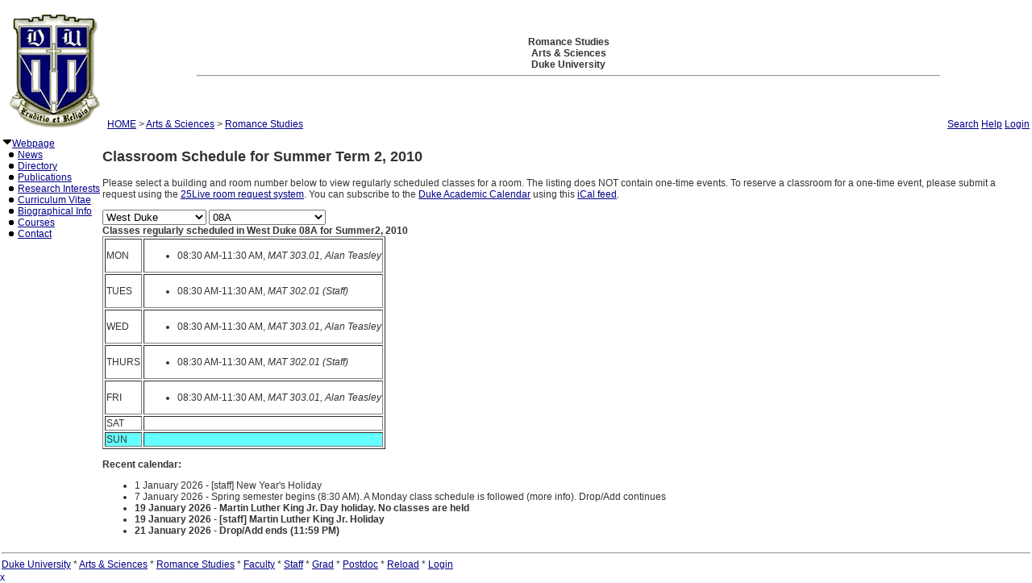

--- FILE ---
content_type: text/html; charset=utf-8
request_url: https://fds.duke.edu/db?courses-14-0-2010-Summer2-West%2520Duke%251D08A-
body_size: 15211
content:
<!DOCTYPE html>
<html xmlns="http://www.w3.org/1999/xhtml" lang="en-US" xml:lang="en-US">
<head>
<title>Classroom Schedule for Summer Term 2, 2010</title>
<meta http-equiv="Content-Type" content="text/html; charset=utf-8">
<base href="http://romancestudies.duke.edu">
<meta name="Keywords" content="DukeMathYu,Romance Studies,Duke University,Faculty Database,Faculty Reporting,Faculty Profiles,Annual reports,Resume,Vita,Evaluations">
<meta name="ROBOTS" content="NOINDEX,NOFOLLOW">
<link href="https://fds.duke.edu/db/aas/Romance/news.rss" rel="alternate" title="Romance Studies News Feed" type="application/rss+xml">
<link rel="stylesheet" type="text/css" href="https://fds.duke.edu/styles/fds.css" >
<link rel="stylesheet" type="text/css" href="https://fds.duke.edu/db/aas/Romance/g.css" >
<script src="https://fds.duke.edu/styles/fds.js"></script>
<script>if(0){ if(window.attachEvent){//MS
	window.attachEvent('onload',onLoadCallback);
}else if(window.addEventListener){
	window.addEventListener('load',onLoadCallback,false);
}else{
	window.onload=onLoadCallback;
} }//:= 2026-01-18+20:25:39+18.117.90.171+0 =:
</script>
</head>
<body bgcolor="#FFFFFF" leftmargin="0" link="#000088" marginheight="0" marginwidth="0" topmargin="0" vlink="#666666">
<table cols="3" border="0" width="100%" cellpadding="0" cellspacing="0" bgcolor="#FFFFFF"><tr valign="middle">
	   <td rowspan="2" width="50">&nbsp;<a href="https://fds.duke.edu/db/aas/Romance"><img 
	   src="https://fds.duke.edu/photos/fac/g14.gif"  border="0" alt="Romance Studies"></a></td>
	   <td colspan="2" align="center"><b><span class="lrg">Romance Studies<br>Arts & Sciences<br>Duke University</span></b><hr width="80%"></td>
   </tr>
   <tr valign="top">
	   <td height="20" align="left" nowrap>&nbsp;<a href="http://fds.duke.edu/db">HOME</a>&nbsp;&gt;&nbsp;<a href="http://fds.duke.edu/db/aas">Arts & Sciences</a>&nbsp;&gt;&nbsp;<a href="http://fds.duke.edu/db/aas/Romance">Romance Studies</a></td>
	   <td align="right" nowrap> &nbsp; &nbsp;<a href="https://fds.duke.edu/db/aas/Romance/search.html">Search</a>&nbsp;<a href="https://fds.duke.edu/db/aas/Romance/help.html">Help</a>&nbsp;<a href="https://fds.duke.edu/db?login-14-0-0" onMouseOver="window.status='Login the database'; return true">Login</a>&nbsp;</td>
   </tr></table><table rows="2" cols="2" border="0" width="100%" cellpadding="0" bgcolor="#FFFFFF">
<tr valign="top" >
<td width="10" >
	<table cols="1" border="0" width="100%" cellpadding="0" cellspacing="1" bgcolor="#FFFFFF">
		<tr><td nowrap><img src="https://fds.duke.edu/photos/fac/1downarrow.gif"  width="12" height="12" border="0" alt=""  
                      onClick="togSubMenu(this,'menu1','https://fds.duke.edu/photos/fac')"><a href="https://fds.duke.edu/db/aas/Romance"><span class="red">Webpage</span></a><div id="menu1" style="display:block"><img src="https://fds.duke.edu/photos/fac/b.gif" width="19" height="9" alt=""><a href="https://fds.duke.edu/db/aas/Romance/news.html">News</a><br />
<img src="https://fds.duke.edu/photos/fac/b.gif" width="19" height="9" alt=""><a href="https://fds.duke.edu/db/aas/Romance/directory.html">Directory</a><br />
<img src="https://fds.duke.edu/photos/fac/b.gif" width="19" height="9" alt=""><a href="https://fds.duke.edu/db/aas/Romance/publications.html">Publications</a><br />
<img src="https://fds.duke.edu/photos/fac/b.gif" width="19" height="9" alt=""><a href="https://fds.duke.edu/db/aas/Romance/research.html">Research&nbsp;Interests</a><br />
<img src="https://fds.duke.edu/photos/fac/b.gif" width="19" height="9" alt=""><a href="https://fds.duke.edu/db/aas/Romance/cv.html">Curriculum&nbsp;Vitae</a><br />
<img src="https://fds.duke.edu/photos/fac/b.gif" width="19" height="9" alt=""><a href="https://fds.duke.edu/db/aas/Romance/bio.html">Biographical&nbsp;Info</a><br />
<img src="https://fds.duke.edu/photos/fac/b.gif" width="19" height="9" alt=""><a href="https://fds.duke.edu/db/aas/Romance/courses.html"><span class="red">Courses</span></a><br />
<img src="https://fds.duke.edu/photos/fac/b.gif" width="19" height="9" alt=""><a href="https://fds.duke.edu/db/aas/Romance/contacts.html">Contact</a></div></td></tr>
	</table>
</td><td><H2>Classroom Schedule for Summer Term 2, 2010</H2>
 
<!-- Main part starts -->

<!--  additional args:this line must be here. srt=8 for sorting by title -->
<p>Please select a building and room number below to view regularly
scheduled classes for a room. The listing does NOT contain one-time
events. To reserve a classroom for a one-time event, please submit a request using the 
<a href="http://25live.collegenet.com/duke">25Live room request system</a>.
You can subscribe to the <a href="https://registrar.duke.edu/current-academic-calendar/">Duke Academic Calendar</a> using this <a href="https://fds.duke.edu/db/cal.ics">iCal feed</a>.</p>

<script language="JavaScript">
// Relational Menus by Nick Heinle and Bill Pena
// The Category constructor function
function Category(name) {
    this.name = name;
    this.length = 0;
}

// The Page constructor function
function Page(name, url) {
    this.name = name;
    this.url = 'https://fds.duke.edu/db?courses-14-0-2010-Summer2-' + url;
}

// Variables to keep track of Category objects
var categories = new Array();
var categoriesIndex = -1;
var pagesIndex = -1;

// Helper function to create Category objects
function newCategory(name) {
    categoriesIndex++
    pagesIndex = -1;
    categories[categoriesIndex] = new Category(name);
}

// Helper function to create Page objects
function newPage(name, url) {
    pagesIndex++;
    categories[categoriesIndex][pagesIndex] = new Page(name, url);
    categories[categoriesIndex].length++;
}

// Function to populate the pages menu based on the selected category
function relatePages(category) {
    if (category > 0) {
        categoriesIndex = category - 1;
        var pagesMenu = document.menus.menu2;
        var selected=0;
        
        // Clear the old options
        for (var i = pagesMenu.options.length; i > 1; i--) {
            pagesMenu.options[i] = null;
        }
        
        // Add the new pages
        for (var i = 0; i < categories[categoriesIndex].length; i++) {
            pagesMenu.options[i+1] = 
                new Option(categories[categoriesIndex][i].name);
            if('West Duke' && '08A' && 
               categories[categoriesIndex].name=='West Duke' &&
               categories[categoriesIndex][i].name=='08A'){
            	selected=i+1;
            }
        }
        pagesMenu.options[selected].selected = true;
    }
    pagesIndex = 0;
}

// Function to load the appropriate document based on selected page
function gotoPage(page) {
    var url = null;
    if (page > 0) {
        url = categories[categoriesIndex][page-1].url;
    }
    if (url != null) {
        window.location = url;
    }
}

// Create the categories and pages for our cars

newCategory('Allen');newPage('103', 'Allen%251D103');newPage('226', 'Allen%251D226');newPage('229', 'Allen%251D229');newPage('304I', 'Allen%251D304I');newPage('306', 'Allen%251D306');

newCategory('Bio Sci');newPage('013', 'Bio%2520Sci%251D013');newPage('130', 'Bio%2520Sci%251D130');

newCategory('Bridges');newPage('201', 'Bridges%251D201');

newCategory('Bryan Center');newPage('127', 'Bryan%2520Center%251D127');

newCategory('CIEMAS');newPage('B209', 'CIEMAS%251DB209');

newCategory('French Sci');newPage('1250', 'French%2520Sci%251D1250');newPage('1251', 'French%2520Sci%251D1251');newPage('1252', 'French%2520Sci%251D1252');newPage('1254', 'French%2520Sci%251D1254');newPage('1260', 'French%2520Sci%251D1260');newPage('1262', 'French%2520Sci%251D1262');newPage('1264', 'French%2520Sci%251D1264');newPage('1266', 'French%2520Sci%251D1266');newPage('2231', 'French%2520Sci%251D2231');newPage('2237', 'French%2520Sci%251D2237');

newCategory('Fuqua');newPage('CON', 'Fuqua%251DCON');newPage('CRA', 'Fuqua%251DCRA');

newCategory('Gray');newPage('220', 'Gray%251D220');newPage('319', 'Gray%251D319');

newCategory('Law School');newPage('4047', 'Law%2520School%251D4047');

newCategory('MARINE LAB');newPage('*', 'MARINE%2520LAB%251D%252A');newPage('_', 'MARINE%2520LAB%251D_');newPage('__', 'MARINE%2520LAB%251D__');

newCategory('Nursing');newPage('1009', 'Nursing%251D1009');newPage('1011', 'Nursing%251D1011');newPage('1014', 'Nursing%251D1014');newPage('1017', 'Nursing%251D1017');newPage('1026', 'Nursing%251D1026');newPage('2062', 'Nursing%251D2062');newPage('3001', 'Nursing%251D3001');

newCategory('Old Chem');newPage('119', 'Old%2520Chem%251D119');

newCategory('Perkins');newPage('2-059', 'Perkins%251D2%252D059');newPage('2-060', 'Perkins%251D2%252D060');newPage('2-071', 'Perkins%251D2%252D071');newPage('2-072', 'Perkins%251D2%252D072');newPage('2-085', 'Perkins%251D2%252D085');newPage('2-087', 'Perkins%251D2%252D087');newPage('2-088', 'Perkins%251D2%252D088');

newCategory('Physics');newPage('128', 'Physics%251D128');newPage('147', 'Physics%251D147');newPage('150', 'Physics%251D150');newPage('235', 'Physics%251D235');newPage('259', 'Physics%251D259');

newCategory('Rubenstein');newPage('149', 'Rubenstein%251D149');

newCategory('Sanford');newPage('225', 'Sanford%251D225');

newCategory('SEE INSTRU');newPage('*', 'SEE%2520INSTRU%251D%252A');

newCategory('Smith');newPage('101', 'Smith%251D101');

newCategory('Soc/Psych');newPage('127', 'Soc%252FPsych%251D127');newPage('129', 'Soc%252FPsych%251D129');newPage('237', 'Soc%252FPsych%251D237');

newCategory('Social Sciences');newPage('105', 'Social%2520Sciences%251D105');newPage('107', 'Social%2520Sciences%251D107');newPage('109', 'Social%2520Sciences%251D109');newPage('119', 'Social%2520Sciences%251D119');newPage('124', 'Social%2520Sciences%251D124');newPage('229', 'Social%2520Sciences%251D229');newPage('311', 'Social%2520Sciences%251D311');

newCategory('STUDY AWAY');newPage('*', 'STUDY%2520AWAY%251D%252A');

newCategory('Teer');newPage('115', 'Teer%251D115');

newCategory('West Duke');newPage('08A', 'West%2520Duke%251D08A');newPage('204', 'West%2520Duke%251D204');newPage('212', 'West%2520Duke%251D212');

newCategory('Wilson Rec');newPage('020', 'Wilson%2520Rec%251D020');newPage('09', 'Wilson%2520Rec%251D09');newPage('117', 'Wilson%2520Rec%251D117');</script>
<script language="JavaScript">
// Variables for the headings used in the menus
var categoryHeading = 'Choose A Building';
var pageHeading = 'Choose A Classroom';
var betweenHeading = ' ';

// Output the form and the categories select menu
document.write('<p /><form name="menus">');
document.write('<select name="menu1" ');
document.write('onChange="relatePages(this.selectedIndex);">');
document.write('<option>' + categoryHeading + '</option>');

// Loop through categories array to display all options
for (var i = 0; i < categories.length; i++) {
	document.write('<option');
	if(categories[i].name == 'West Duke'){
		document.write(' selected');
	}
    document.write('>' + categories[i].name + '</option>');
}

// Output the pages select menu
document.write('</select>' + betweenHeading);
document.write('<select name="menu2" ');
document.write('onChange="gotoPage(this.selectedIndex);">');
document.write('<option>' + pageHeading + '</option>');

document.write('</select></form>');
if('West Duke' != ''){
	relatePages(document.menus.menu1.selectedIndex);
}

</script><b>Classes regularly scheduled in West Duke 08A for Summer2, 2010</b>
<table BORDER="1" ><tr >
	<td>MON</td>
	<td><ul><li>08:30 AM-11:30 AM, <em>MAT 303.01, Alan Teasley</em><!-- netid:ateasley --><!-- inactive --></li></ul></td>
</tr><tr >
	<td>TUES</td>
	<td><ul><li>08:30 AM-11:30 AM, <em>MAT 302.01 (Staff)</em><!-- netid: --><!-- inactive --></li></ul></td>
</tr><tr >
	<td>WED</td>
	<td><ul><li>08:30 AM-11:30 AM, <em>MAT 303.01, Alan Teasley</em><!-- netid:ateasley --><!-- inactive --></li></ul></td>
</tr><tr >
	<td>THURS</td>
	<td><ul><li>08:30 AM-11:30 AM, <em>MAT 302.01 (Staff)</em><!-- netid: --><!-- inactive --></li></ul></td>
</tr><tr >
	<td>FRI</td>
	<td><ul><li>08:30 AM-11:30 AM, <em>MAT 303.01, Alan Teasley</em><!-- netid:ateasley --><!-- inactive --></li></ul></td>
</tr><tr >
	<td>SAT</td>
	<td>&nbsp;</td>
</tr><tr bgcolor="#66FFFF">
	<td>SUN</td>
	<td>&nbsp;</td>
</tr></table>

<div id="arr" style="position:absolute;color:red;font-size:15pt;left:-200px;top:-200px;letter-spacing:-2px">-----------------------------</div>
<script language="JavaScript">if(1){function mark(){//alert(1);
var trs = document.getElementsByTagName('tr'),arr=document.getElementById("arr"),tr,done=0;
var dt=new Date(new Date().toLocaleString(undefined, {timeZone: "America/New_York"})),ch=dt.getHours(),cm=dt.getMinutes();
var ct=(ch<12?'AM':'PM')+' '+(ch<12?ch:ch-12)+':'+cm; ct=ct.replace(/\b(\d)\b/g,'0$1'); //alert(ct);
for (var i = 0; (tr=trs[i]); i++){ var clr=window.getComputedStyle(tr).backgroundColor; //alert(clr);
	if(!clr || !clr.match(/102.*255/)) continue; //alert(clr); // 
	var lis=tr.getElementsByTagName('li'),li; //alert(li[0].innerHTML);
	for (var j = 0; (li=lis[j]); j++){ if(done) break;
		if(!li.innerHTML || !li.innerHTML.match(/^\d\d:\d\d [AP]M-/)) continue; //alert(li.innerHTML);
		var a=li.innerHTML.split('-',2),st=a[0],et=a[1].split(',',1); //alert(st+'+'+et[0]);
		a=st.split(' ',2); if(a[1]=='PM'){a[0]=a[0].replace(/^12/,'00');} st=a[1]+' '+a[0]; 
		a=et[0].split(' ',2); if(a[1]=='PM'){a[0]=a[0].replace(/^12/,'00');} et=a[1]+' '+a[0]; 
		var cst=ct.localeCompare(st),cet=ct.localeCompare(et);
		if(li.style.color) li.style.color='black';
		if(cst<0){//before
			done=-12;
		}else if (cet<=0){//in
			done=-5; li.style.color='red';
		}else if(!lis[j+1]){// last
			done=8;
		}
		if(done && done != -5){
			arr.style.left=(li.getBoundingClientRect().left + window.pageXOffset-35)+'px';
			arr.style.top=(li.getBoundingClientRect().top + window.pageYOffset+done-1)+'px'; //alert(arr.style.left+'+'+arr.style.top+':'+ct+'='+st+'+'+et+'d'+done);
		}else if(done){ // hide
			arr.style.top='-200px';
		}
	}
}} mark(); setTimeout(function(){setInterval(mark, 60000)},(60-(new Date()).getSeconds()+1)*1000);
}</script><p>
<b>Recent calendar:</b>
<ul><li>1 January 2026 - [staff] New Year's Holiday</li><li>7 January 2026 - Spring semester begins (8:30 AM). A Monday class schedule is followed (more info). Drop/Add continues</li><li><b>19 January 2026 - Martin Luther King Jr. Day holiday. No classes are held</b></li><li><b>19 January 2026 - [staff] Martin Luther King Jr. Holiday</b></li><li><b>21 January 2026 - Drop/Add ends (11:59 PM)</b></li></ul><!-- Main part ends --></td></tr><tr><td colspan="2"><hr><a href="http://www.duke.edu" >Duke University</a> * <a href="http://www.aas.duke.edu/" >Arts & Sciences</a> * <a href="http://romancestudies.duke.edu" >Romance Studies</a> * <a href="http://fds.duke.edu/db/aas/Romance/faculty">Faculty</a> * <a href="http://fds.duke.edu/db/aas/Romance/staff">Staff</a> * <a href="http://fds.duke.edu/db/aas/Romance/grad">Grad</a> * <a href="http://fds.duke.edu/db/aas/Romance/postdoc">Postdoc</a> * <a href="https://fds.duke.edu/db" >Reload</a> * <a href="https://fds.duke.edu/db?login-14-0-0" >Login</a>
</td></tr></table>
<span class="x"><a href="https://fds.duke.edu/config.yml">x</a></span>
</body>
</html>